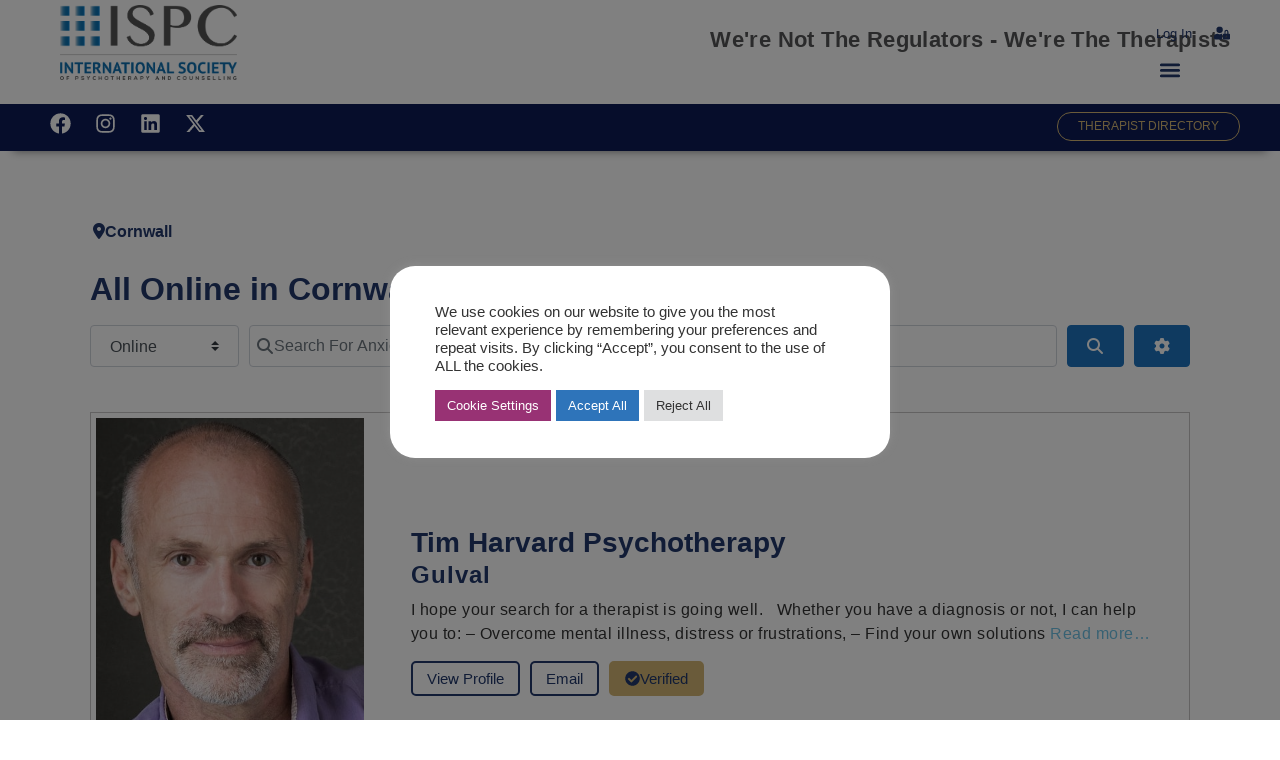

--- FILE ---
content_type: text/css
request_url: https://ispc.org.uk/wp-content/uploads/elementor/css/post-15.css?ver=1765958547
body_size: 1003
content:
.elementor-kit-15{--e-global-color-primary:#6EC1E4;--e-global-color-secondary:#54595F;--e-global-color-text:#7A7A7A;--e-global-color-accent:#61CE70;--e-global-color-7b703e5:#FFFFFF;--e-global-color-20c91fe:#590496;--e-global-color-bc0f2f1:#7A7A7A33;--e-global-color-5f11af7:#960471;--e-global-color-60cd703:#3F0469;--e-global-color-267436b:#7D3865;--e-global-color-35d7a56:#983274;--e-global-color-d0a8f22:#0FA2A9;--e-global-color-4832749:#21386B;--e-global-color-6eac12a:#18286B;--e-global-color-86a0f94:#0C1A56;--e-global-color-95c4373:#F9D342;--e-global-color-b919992:#3d94d8;--e-global-color-dd5583b:#EAE8E8;--e-global-color-728be4d:#d3b574;--e-global-color-eb8d637:#6EC1E4;--e-global-color-c27575e:#F926E4;--e-global-color-550a7a3:#FF54C8;--e-global-typography-primary-font-family:"PT Sans Caption";--e-global-typography-primary-font-weight:600;--e-global-typography-secondary-font-family:"PT Sans";--e-global-typography-secondary-font-weight:400;--e-global-typography-text-font-family:"PT Serif";--e-global-typography-text-font-weight:400;--e-global-typography-text-letter-spacing:1.1px;--e-global-typography-accent-font-family:"Roboto";--e-global-typography-accent-font-weight:500;}.elementor-kit-15 a{color:var( --e-global-color-primary );}.elementor-section.elementor-section-boxed > .elementor-container{max-width:1140px;}.e-con{--container-max-width:1140px;}.elementor-widget:not(:last-child){margin-block-end:20px;}.elementor-element{--widgets-spacing:20px 20px;--widgets-spacing-row:20px;--widgets-spacing-column:20px;}{}h1.entry-title{display:var(--page-title-display);}.site-footer .site-branding{flex-direction:column;align-items:stretch;}@media(max-width:1012px){.elementor-section.elementor-section-boxed > .elementor-container{max-width:1024px;}.e-con{--container-max-width:1024px;}}@media(max-width:768px){.elementor-section.elementor-section-boxed > .elementor-container{max-width:767px;}.e-con{--container-max-width:767px;}}/* Start custom CSS */.mepr-nav-item.mepr-courses.mepr-courses {
  display: none;
}
.mepr-nav-item {font-family: san-serif; font-family: pt sans; font-size: 18px; mob}
.mp-form-row {font-family: san-serif; font-family: pt sans; font-size: 18px; margin-top:20px;}
.mp-form-label {margin-bottom:5px;}
@media only screen and (max-width: 600px) {
  .mepr-nav-item {font-family: san-serif; font-family: pt sans; font-size: 16px; mob}
}
.mepr-submit {background-color:#18286B; border-color:white;color:white; }
.mepr-submit:hover {background-color:#983274;}

.mepr-btn {background-color: #18286B; border-color: white;}
.mepr-btn:hover {background-color:#983274;}

html, body { max-width: 100%; overflow-x: hidden; }

.cli-bar-popup {border-radius: 25px; margin:30px;}
.cli-bar-message {margin-bottom:10px; padding-top:5px; margin-left:0px; padding-right:20px;}

.wt-cli-ccpa-opt-out {margin-top:5px;}
.wt-cli-ccpa-checkbox {margin-top: 3px;}/* End custom CSS */
/* Start Custom Fonts CSS */@font-face {
	font-family: 'PT Sans';
	font-style: normal;
	font-weight: normal;
	font-display: auto;
	src: url('http://ispc.org.uk/wp-content/uploads/2023/10/PTSans-Regular.woff') format('woff');
}
@font-face {
	font-family: 'PT Sans';
	font-style: normal;
	font-weight: bold;
	font-display: auto;
	src: url('http://ispc.org.uk/wp-content/uploads/2023/10/PTSans-Bold.woff') format('woff');
}
@font-face {
	font-family: 'PT Sans';
	font-style: italic;
	font-weight: normal;
	font-display: auto;
	src: url('http://ispc.org.uk/wp-content/uploads/2023/10/PTSans-Italic.woff') format('woff');
}
@font-face {
	font-family: 'PT Sans';
	font-style: italic;
	font-weight: bold;
	font-display: auto;
	src: url('http://ispc.org.uk/wp-content/uploads/2023/10/PTSans-BoldItalic.woff') format('woff');
}
/* End Custom Fonts CSS */
/* Start Custom Fonts CSS */@font-face {
	font-family: 'PT Serif';
	font-style: normal;
	font-weight: normal;
	font-display: auto;
	src: url('http://ispc.org.uk/wp-content/uploads/2023/10/PTSerif-Regular.ttf') format('truetype');
}
@font-face {
	font-family: 'PT Serif';
	font-style: normal;
	font-weight: bold;
	font-display: auto;
	src: url('http://ispc.org.uk/wp-content/uploads/2023/10/PTSerif-Bold.ttf') format('truetype');
}
@font-face {
	font-family: 'PT Serif';
	font-style: italic;
	font-weight: normal;
	font-display: auto;
	src: url('http://ispc.org.uk/wp-content/uploads/2023/10/PTSerif-Italic.ttf') format('truetype');
}
@font-face {
	font-family: 'PT Serif';
	font-style: italic;
	font-weight: bold;
	font-display: auto;
	src: url('http://ispc.org.uk/wp-content/uploads/2023/10/PTSerif-BoldItalic.ttf') format('truetype');
}
/* End Custom Fonts CSS */

--- FILE ---
content_type: text/css
request_url: https://ispc.org.uk/wp-content/uploads/elementor/css/post-22.css?ver=1765958548
body_size: 3016
content:
.elementor-22 .elementor-element.elementor-element-3822f56{--display:flex;--flex-direction:row;--container-widget-width:initial;--container-widget-height:100%;--container-widget-flex-grow:1;--container-widget-align-self:stretch;--flex-wrap-mobile:wrap;--gap:0px 0px;--row-gap:0px;--column-gap:0px;--margin-top:0px;--margin-bottom:0px;--margin-left:0px;--margin-right:0px;--padding-top:19px;--padding-bottom:17px;--padding-left:50px;--padding-right:50px;}.elementor-22 .elementor-element.elementor-element-bbdac8f{--display:flex;--margin-top:0px;--margin-bottom:-19px;--margin-left:0px;--margin-right:0px;--padding-top:0px;--padding-bottom:0px;--padding-left:0px;--padding-right:0px;}.elementor-22 .elementor-element.elementor-element-3059276{--display:flex;--flex-direction:row-reverse;--container-widget-width:calc( ( 1 - var( --container-widget-flex-grow ) ) * 100% );--container-widget-height:100%;--container-widget-flex-grow:1;--container-widget-align-self:stretch;--flex-wrap-mobile:wrap-reverse;--align-items:stretch;--gap:0px 0px;--row-gap:0px;--column-gap:0px;--margin-top:0px;--margin-bottom:-28px;--margin-left:0px;--margin-right:0px;--padding-top:0px;--padding-bottom:0px;--padding-left:0px;--padding-right:0px;}.elementor-22 .elementor-element.elementor-element-e068f6d{--display:flex;--gap:1px 1px;--row-gap:1px;--column-gap:1px;--margin-top:-2px;--margin-bottom:0px;--margin-left:0px;--margin-right:7px;--padding-top:0px;--padding-bottom:0px;--padding-left:0px;--padding-right:0px;--z-index:20;}.elementor-22 .elementor-element.elementor-element-e068f6d.e-con{--flex-grow:0;--flex-shrink:0;}.elementor-widget-nav-menu .elementor-nav-menu .elementor-item{font-family:var( --e-global-typography-primary-font-family ), Sans-serif;font-weight:var( --e-global-typography-primary-font-weight );}.elementor-widget-nav-menu .elementor-nav-menu--dropdown .elementor-item, .elementor-widget-nav-menu .elementor-nav-menu--dropdown  .elementor-sub-item{font-family:var( --e-global-typography-accent-font-family ), Sans-serif;font-weight:var( --e-global-typography-accent-font-weight );}.elementor-22 .elementor-element.elementor-element-aef584f{width:auto;max-width:auto;top:-6px;z-index:20;}.elementor-22 .elementor-element.elementor-element-aef584f > .elementor-widget-container{margin:0px 7px 5px 0px;padding:0% 0% 0% 0%;}.elementor-22 .elementor-element.elementor-element-aef584f.elementor-element{--flex-grow:0;--flex-shrink:0;}body:not(.rtl) .elementor-22 .elementor-element.elementor-element-aef584f{right:-18px;}body.rtl .elementor-22 .elementor-element.elementor-element-aef584f{left:-18px;}.elementor-22 .elementor-element.elementor-element-aef584f .elementor-nav-menu .elementor-item{font-family:"PT Sans Caption", Sans-serif;font-size:13px;font-weight:400;}.elementor-22 .elementor-element.elementor-element-aef584f .elementor-nav-menu--main .elementor-item{color:var( --e-global-color-4832749 );fill:var( --e-global-color-4832749 );padding-left:0px;padding-right:0px;}.elementor-22 .elementor-element.elementor-element-aef584f .elementor-nav-menu--main .elementor-item:hover,
					.elementor-22 .elementor-element.elementor-element-aef584f .elementor-nav-menu--main .elementor-item.elementor-item-active,
					.elementor-22 .elementor-element.elementor-element-aef584f .elementor-nav-menu--main .elementor-item.highlighted,
					.elementor-22 .elementor-element.elementor-element-aef584f .elementor-nav-menu--main .elementor-item:focus{color:var( --e-global-color-primary );fill:var( --e-global-color-primary );}.elementor-22 .elementor-element.elementor-element-aef584f .elementor-nav-menu--dropdown a, .elementor-22 .elementor-element.elementor-element-aef584f .elementor-menu-toggle{color:var( --e-global-color-7b703e5 );fill:var( --e-global-color-7b703e5 );}.elementor-22 .elementor-element.elementor-element-aef584f .elementor-nav-menu--dropdown{background-color:#FFFFFF00;}.elementor-22 .elementor-element.elementor-element-308e91b{--display:flex;--justify-content:center;--gap:0px 0px;--row-gap:0px;--column-gap:0px;--margin-top:0px;--margin-bottom:7px;--margin-left:0px;--margin-right:0px;--padding-top:0px;--padding-bottom:0px;--padding-left:0px;--padding-right:0px;--z-index:15;}.elementor-22 .elementor-element.elementor-element-308e91b.e-con{--align-self:center;--order:-99999 /* order start hack */;}.elementor-22 .elementor-element.elementor-element-09a274f > .elementor-widget-container{margin:0px 0px 0px 0px;padding:5px 0px 0px 0px;}.elementor-22 .elementor-element.elementor-element-09a274f.elementor-element{--align-self:flex-end;}.elementor-22 .elementor-element.elementor-element-09a274f .elementor-icon-wrapper{text-align:left;}.elementor-22 .elementor-element.elementor-element-09a274f.elementor-view-stacked .elementor-icon{background-color:var( --e-global-color-4832749 );}.elementor-22 .elementor-element.elementor-element-09a274f.elementor-view-framed .elementor-icon, .elementor-22 .elementor-element.elementor-element-09a274f.elementor-view-default .elementor-icon{color:var( --e-global-color-4832749 );border-color:var( --e-global-color-4832749 );}.elementor-22 .elementor-element.elementor-element-09a274f.elementor-view-framed .elementor-icon, .elementor-22 .elementor-element.elementor-element-09a274f.elementor-view-default .elementor-icon svg{fill:var( --e-global-color-4832749 );}.elementor-22 .elementor-element.elementor-element-09a274f .elementor-icon{font-size:16px;}.elementor-22 .elementor-element.elementor-element-09a274f .elementor-icon svg{height:16px;}.elementor-22 .elementor-element.elementor-element-28f28ac{--display:flex;--flex-direction:row;--container-widget-width:calc( ( 1 - var( --container-widget-flex-grow ) ) * 100% );--container-widget-height:100%;--container-widget-flex-grow:1;--container-widget-align-self:stretch;--flex-wrap-mobile:wrap;--align-items:center;--gap:20px 0px;--row-gap:20px;--column-gap:0px;--margin-top:2px;--margin-bottom:5px;--margin-left:0px;--margin-right:0px;--padding-top:0px;--padding-bottom:0px;--padding-left:0px;--padding-right:0px;}.elementor-22 .elementor-element.elementor-element-7659aa3{--display:flex;--margin-top:-38px;--margin-bottom:6px;--margin-left:0px;--margin-right:0px;}.elementor-widget-image .widget-image-caption{font-family:var( --e-global-typography-text-font-family ), Sans-serif;font-weight:var( --e-global-typography-text-font-weight );letter-spacing:var( --e-global-typography-text-letter-spacing );}.elementor-22 .elementor-element.elementor-element-e768597 > .elementor-widget-container{margin:03px 0px 5px 0px;padding:1px 0px 0px 0px;}.elementor-22 .elementor-element.elementor-element-e768597{z-index:50;text-align:left;}.elementor-22 .elementor-element.elementor-element-e768597 img{width:177px;max-width:100%;}.elementor-22 .elementor-element.elementor-element-5658258{--display:flex;--gap:6px 6px;--row-gap:6px;--column-gap:6px;--margin-top:0px;--margin-bottom:50px;--margin-left:0px;--margin-right:-23px;--padding-top:0px;--padding-bottom:0px;--padding-left:0px;--padding-right:0px;--z-index:9;}.elementor-widget-heading .elementor-heading-title{font-family:var( --e-global-typography-primary-font-family ), Sans-serif;font-weight:var( --e-global-typography-primary-font-weight );}.elementor-22 .elementor-element.elementor-element-9be4b45 > .elementor-widget-container{margin:0px 0px 0px 0px;padding:0px 0px 0px 0px;}.elementor-22 .elementor-element.elementor-element-9be4b45{text-align:right;}.elementor-22 .elementor-element.elementor-element-9be4b45 .elementor-heading-title{font-family:"PT Sans Caption", Sans-serif;font-size:22px;font-weight:600;letter-spacing:0.4px;color:#535455;}.elementor-22 .elementor-element.elementor-element-46e7671{width:var( --container-widget-width, 14% );max-width:14%;--container-widget-width:14%;--container-widget-flex-grow:0;top:29px;z-index:11;}.elementor-22 .elementor-element.elementor-element-46e7671 > .elementor-widget-container{margin:-5px -6px 0px 0px;padding:0px 0px 0px 0px;}.elementor-22 .elementor-element.elementor-element-46e7671.elementor-element{--flex-grow:0;--flex-shrink:0;}body:not(.rtl) .elementor-22 .elementor-element.elementor-element-46e7671{right:0px;}body.rtl .elementor-22 .elementor-element.elementor-element-46e7671{left:0px;}.elementor-22 .elementor-element.elementor-element-46e7671 .elementor-menu-toggle{margin-left:auto;background-color:#02010100;}.elementor-22 .elementor-element.elementor-element-46e7671 .elementor-nav-menu--dropdown a, .elementor-22 .elementor-element.elementor-element-46e7671 .elementor-menu-toggle{color:var( --e-global-color-4832749 );fill:var( --e-global-color-4832749 );}.elementor-22 .elementor-element.elementor-element-46e7671 .elementor-nav-menu--dropdown{background-color:var( --e-global-color-7b703e5 );}.elementor-22 .elementor-element.elementor-element-46e7671 .elementor-nav-menu--dropdown a:hover,
					.elementor-22 .elementor-element.elementor-element-46e7671 .elementor-nav-menu--dropdown a:focus,
					.elementor-22 .elementor-element.elementor-element-46e7671 .elementor-nav-menu--dropdown a.elementor-item-active,
					.elementor-22 .elementor-element.elementor-element-46e7671 .elementor-nav-menu--dropdown a.highlighted,
					.elementor-22 .elementor-element.elementor-element-46e7671 .elementor-menu-toggle:hover,
					.elementor-22 .elementor-element.elementor-element-46e7671 .elementor-menu-toggle:focus{color:var( --e-global-color-7b703e5 );}.elementor-22 .elementor-element.elementor-element-46e7671 .elementor-nav-menu--dropdown a:hover,
					.elementor-22 .elementor-element.elementor-element-46e7671 .elementor-nav-menu--dropdown a:focus,
					.elementor-22 .elementor-element.elementor-element-46e7671 .elementor-nav-menu--dropdown a.elementor-item-active,
					.elementor-22 .elementor-element.elementor-element-46e7671 .elementor-nav-menu--dropdown a.highlighted{background-color:var( --e-global-color-4832749 );}.elementor-22 .elementor-element.elementor-element-46e7671 .elementor-nav-menu--dropdown a.elementor-item-active{color:var( --e-global-color-7b703e5 );background-color:var( --e-global-color-4832749 );}.elementor-22 .elementor-element.elementor-element-46e7671 .elementor-nav-menu--dropdown .elementor-item, .elementor-22 .elementor-element.elementor-element-46e7671 .elementor-nav-menu--dropdown  .elementor-sub-item{font-family:"PT Sans", Sans-serif;font-size:17px;font-weight:500;}.elementor-22 .elementor-element.elementor-element-46e7671 .elementor-nav-menu--main .elementor-nav-menu--dropdown, .elementor-22 .elementor-element.elementor-element-46e7671 .elementor-nav-menu__container.elementor-nav-menu--dropdown{box-shadow:0px 20px 19px -7px rgba(0,0,0,0.5);}.elementor-22 .elementor-element.elementor-element-46e7671 .elementor-nav-menu--dropdown a{padding-left:28px;padding-right:28px;padding-top:14px;padding-bottom:14px;}.elementor-22 .elementor-element.elementor-element-46e7671 .elementor-nav-menu--dropdown li:not(:last-child){border-style:solid;border-color:var( --e-global-color-primary );border-bottom-width:1px;}.elementor-22 .elementor-element.elementor-element-46e7671 .elementor-nav-menu--main > .elementor-nav-menu > li > .elementor-nav-menu--dropdown, .elementor-22 .elementor-element.elementor-element-46e7671 .elementor-nav-menu__container.elementor-nav-menu--dropdown{margin-top:8px !important;}.elementor-22 .elementor-element.elementor-element-46e7671 div.elementor-menu-toggle{color:var( --e-global-color-4832749 );}.elementor-22 .elementor-element.elementor-element-46e7671 div.elementor-menu-toggle svg{fill:var( --e-global-color-4832749 );}.elementor-22 .elementor-element.elementor-element-46e7671 div.elementor-menu-toggle:hover, .elementor-22 .elementor-element.elementor-element-46e7671 div.elementor-menu-toggle:focus{color:var( --e-global-color-4832749 );}.elementor-22 .elementor-element.elementor-element-46e7671 div.elementor-menu-toggle:hover svg, .elementor-22 .elementor-element.elementor-element-46e7671 div.elementor-menu-toggle:focus svg{fill:var( --e-global-color-4832749 );}.elementor-22 .elementor-element.elementor-element-46e7671 .elementor-menu-toggle:hover, .elementor-22 .elementor-element.elementor-element-46e7671 .elementor-menu-toggle:focus{background-color:#FFFFFF00;}.elementor-22 .elementor-element.elementor-element-a3e4622:not(.elementor-motion-effects-element-type-background), .elementor-22 .elementor-element.elementor-element-a3e4622 > .elementor-motion-effects-container > .elementor-motion-effects-layer{background-color:var( --e-global-color-86a0f94 );}.elementor-22 .elementor-element.elementor-element-a3e4622{box-shadow:0px 13px 10px -13px rgba(0,0,0,0.5);transition:background 0.3s, border 0.3s, border-radius 0.3s, box-shadow 0.3s;margin-top:0px;margin-bottom:0px;padding:8px 40px 9px 50px;z-index:6;}.elementor-22 .elementor-element.elementor-element-a3e4622 > .elementor-background-overlay{transition:background 0.3s, border-radius 0.3s, opacity 0.3s;}.elementor-bc-flex-widget .elementor-22 .elementor-element.elementor-element-59c241b.elementor-column .elementor-widget-wrap{align-items:center;}.elementor-22 .elementor-element.elementor-element-59c241b.elementor-column.elementor-element[data-element_type="column"] > .elementor-widget-wrap.elementor-element-populated{align-content:center;align-items:center;}.elementor-22 .elementor-element.elementor-element-bf339fa{--grid-template-columns:repeat(0, auto);--icon-size:21px;--grid-column-gap:20px;--grid-row-gap:0px;}.elementor-22 .elementor-element.elementor-element-bf339fa .elementor-widget-container{text-align:left;}.elementor-22 .elementor-element.elementor-element-bf339fa > .elementor-widget-container{margin:0px 0px 0px 0px;padding:0px 0px 0px 0px;}.elementor-22 .elementor-element.elementor-element-bf339fa .elementor-social-icon{background-color:#21386B00;--icon-padding:0em;}.elementor-22 .elementor-element.elementor-element-bf339fa .elementor-social-icon i{color:var( --e-global-color-7b703e5 );}.elementor-22 .elementor-element.elementor-element-bf339fa .elementor-social-icon svg{fill:var( --e-global-color-7b703e5 );}.elementor-22 .elementor-element.elementor-element-bf339fa .elementor-social-icon:hover i{color:#D4D4D5F5;}.elementor-22 .elementor-element.elementor-element-bf339fa .elementor-social-icon:hover svg{fill:#D4D4D5F5;}.elementor-bc-flex-widget .elementor-22 .elementor-element.elementor-element-c225358.elementor-column .elementor-widget-wrap{align-items:center;}.elementor-22 .elementor-element.elementor-element-c225358.elementor-column.elementor-element[data-element_type="column"] > .elementor-widget-wrap.elementor-element-populated{align-content:center;align-items:center;}.elementor-22 .elementor-element.elementor-element-c225358 > .elementor-element-populated{margin:0px 0px 0px 0px;--e-column-margin-right:0px;--e-column-margin-left:0px;padding:0px 0px 0px 0px;}.elementor-widget-button .elementor-button{font-family:var( --e-global-typography-accent-font-family ), Sans-serif;font-weight:var( --e-global-typography-accent-font-weight );}.elementor-22 .elementor-element.elementor-element-cb2a078 .elementor-button{background-color:#C004C300;font-family:"PT Sans", Sans-serif;font-size:12px;font-weight:500;line-height:15px;fill:var( --e-global-color-728be4d );color:var( --e-global-color-728be4d );border-style:solid;border-width:1px 1px 1px 1px;border-color:var( --e-global-color-728be4d );border-radius:30px 30px 30px 30px;padding:6px 20px 6px 20px;}.elementor-22 .elementor-element.elementor-element-cb2a078{width:100%;max-width:100%;}.elementor-22 .elementor-element.elementor-element-cb2a078 > .elementor-widget-container{margin:0px 0px 1px 0px;padding:0px 0px 0px 0px;}.elementor-22 .elementor-element.elementor-element-cb2a078 .elementor-button:hover, .elementor-22 .elementor-element.elementor-element-cb2a078 .elementor-button:focus{color:#DADADBF0;}.elementor-22 .elementor-element.elementor-element-cb2a078 .elementor-button:hover svg, .elementor-22 .elementor-element.elementor-element-cb2a078 .elementor-button:focus svg{fill:#DADADBF0;}.elementor-theme-builder-content-area{height:400px;}.elementor-location-header:before, .elementor-location-footer:before{content:"";display:table;clear:both;}@media(max-width:1012px){.elementor-22 .elementor-element.elementor-element-3822f56{--margin-top:0px;--margin-bottom:0px;--margin-left:0px;--margin-right:0px;--padding-top:15px;--padding-bottom:15px;--padding-left:20px;--padding-right:25px;}.elementor-22 .elementor-element.elementor-element-bbdac8f{--margin-top:2px;--margin-bottom:0px;--margin-left:0px;--margin-right:0px;--padding-top:0px;--padding-bottom:0px;--padding-left:0px;--padding-right:0px;}.elementor-22 .elementor-element.elementor-element-3059276{--flex-direction:row-reverse;--container-widget-width:calc( ( 1 - var( --container-widget-flex-grow ) ) * 100% );--container-widget-height:100%;--container-widget-flex-grow:1;--container-widget-align-self:stretch;--flex-wrap-mobile:wrap-reverse;--justify-content:center;--align-items:center;--gap:0px 0px;--row-gap:0px;--column-gap:0px;--margin-top:0px;--margin-bottom:0px;--margin-left:0px;--margin-right:0px;--padding-top:0px;--padding-bottom:0px;--padding-left:0px;--padding-right:0px;}.elementor-22 .elementor-element.elementor-element-3059276.e-con{--align-self:flex-end;}.elementor-22 .elementor-element.elementor-element-e068f6d{--flex-direction:row-reverse;--container-widget-width:initial;--container-widget-height:100%;--container-widget-flex-grow:1;--container-widget-align-self:stretch;--flex-wrap-mobile:wrap-reverse;--gap:0px 0px;--row-gap:0px;--column-gap:0px;}.elementor-22 .elementor-element.elementor-element-aef584f{width:var( --container-widget-width, 88.836px );max-width:88.836px;--container-widget-width:88.836px;--container-widget-flex-grow:0;top:-12px;--e-nav-menu-horizontal-menu-item-margin:calc( 0px / 2 );}.elementor-22 .elementor-element.elementor-element-aef584f > .elementor-widget-container{margin:0px -7px 4px 0px;padding:0px 0px 0px 0px;}body:not(.rtl) .elementor-22 .elementor-element.elementor-element-aef584f{right:0px;}body.rtl .elementor-22 .elementor-element.elementor-element-aef584f{left:0px;}.elementor-22 .elementor-element.elementor-element-aef584f .elementor-nav-menu--main .elementor-item{padding-left:34px;padding-right:34px;padding-top:0px;padding-bottom:0px;}.elementor-22 .elementor-element.elementor-element-aef584f .elementor-nav-menu--main:not(.elementor-nav-menu--layout-horizontal) .elementor-nav-menu > li:not(:last-child){margin-bottom:0px;}.elementor-22 .elementor-element.elementor-element-aef584f .elementor-nav-menu--dropdown a{padding-left:15px;padding-right:15px;padding-top:5px;padding-bottom:5px;}.elementor-22 .elementor-element.elementor-element-aef584f .elementor-nav-menu--main > .elementor-nav-menu > li > .elementor-nav-menu--dropdown, .elementor-22 .elementor-element.elementor-element-aef584f .elementor-nav-menu__container.elementor-nav-menu--dropdown{margin-top:-1px !important;}.elementor-22 .elementor-element.elementor-element-308e91b{--justify-content:center;--align-items:center;--container-widget-width:calc( ( 1 - var( --container-widget-flex-grow ) ) * 100% );--margin-top:0px;--margin-bottom:0px;--margin-left:0px;--margin-right:0px;}.elementor-22 .elementor-element.elementor-element-09a274f > .elementor-widget-container{margin:4px 0px 5px 0px;padding:0px 0px 0px 0px;}.elementor-22 .elementor-element.elementor-element-09a274f .elementor-icon{font-size:23px;}.elementor-22 .elementor-element.elementor-element-09a274f .elementor-icon svg{height:23px;}.elementor-22 .elementor-element.elementor-element-28f28ac{--margin-top:0px;--margin-bottom:0px;--margin-left:0px;--margin-right:0px;--padding-top:0px;--padding-bottom:0px;--padding-left:0px;--padding-right:0px;}.elementor-22 .elementor-element.elementor-element-7659aa3{--margin-top:-17px;--margin-bottom:0px;--margin-left:0px;--margin-right:0px;--padding-top:0px;--padding-bottom:0px;--padding-left:0px;--padding-right:0px;}.elementor-widget-image .widget-image-caption{letter-spacing:var( --e-global-typography-text-letter-spacing );}.elementor-22 .elementor-element.elementor-element-e768597 > .elementor-widget-container{margin:-34px 0px 0px 0px;padding:0px 0px 6px 0px;}.elementor-22 .elementor-element.elementor-element-e768597{z-index:50;}.elementor-22 .elementor-element.elementor-element-5658258{--margin-top:-56px;--margin-bottom:0px;--margin-left:0px;--margin-right:0px;}.elementor-22 .elementor-element.elementor-element-9be4b45 > .elementor-widget-container{margin:5px 0px 0px 0px;padding:0px 0px 0px 0px;}.elementor-22 .elementor-element.elementor-element-9be4b45 .elementor-heading-title{font-size:18px;}.elementor-22 .elementor-element.elementor-element-46e7671{width:100%;max-width:100%;top:24px;}.elementor-22 .elementor-element.elementor-element-46e7671 > .elementor-widget-container{margin:0px -5px 3px 0px;padding:0px 0px 0px 0px;}.elementor-22 .elementor-element.elementor-element-46e7671.elementor-element{--align-self:flex-end;}.elementor-22 .elementor-element.elementor-element-46e7671 .elementor-nav-menu--dropdown a{padding-top:7px;padding-bottom:7px;}.elementor-22 .elementor-element.elementor-element-46e7671 .elementor-nav-menu--main > .elementor-nav-menu > li > .elementor-nav-menu--dropdown, .elementor-22 .elementor-element.elementor-element-46e7671 .elementor-nav-menu__container.elementor-nav-menu--dropdown{margin-top:5px !important;}.elementor-22 .elementor-element.elementor-element-a3e4622{margin-top:0px;margin-bottom:0px;padding:8px 20px 8px 20px;}.elementor-22 .elementor-element.elementor-element-c225358 > .elementor-element-populated{margin:0px 0px 0px 0px;--e-column-margin-right:0px;--e-column-margin-left:0px;padding:0px 0px 0px 0px;}.elementor-22 .elementor-element.elementor-element-cb2a078 > .elementor-widget-container{margin:0px 0px 0px 0px;padding:0px 0px 0px 0px;}}@media(max-width:768px){.elementor-22 .elementor-element.elementor-element-3822f56{--padding-top:6px;--padding-bottom:0px;--padding-left:10px;--padding-right:10px;--z-index:8;}.elementor-22 .elementor-element.elementor-element-bbdac8f{--margin-top:0px;--margin-bottom:0px;--margin-left:0px;--margin-right:0px;--padding-top:0px;--padding-bottom:0px;--padding-left:0px;--padding-right:0px;--z-index:15;}.elementor-22 .elementor-element.elementor-element-3059276{--flex-direction:row-reverse;--container-widget-width:initial;--container-widget-height:100%;--container-widget-flex-grow:1;--container-widget-align-self:stretch;--flex-wrap-mobile:wrap-reverse;--justify-content:flex-end;--margin-top:0px;--margin-bottom:0px;--margin-left:0px;--margin-right:0px;--padding-top:0px;--padding-bottom:0px;--padding-left:0px;--padding-right:0px;--z-index:1;}.elementor-22 .elementor-element.elementor-element-3059276.e-con{--align-self:flex-start;--order:-99999 /* order start hack */;}.elementor-22 .elementor-element.elementor-element-e068f6d{--width:25.529%;--flex-direction:row;--container-widget-width:initial;--container-widget-height:100%;--container-widget-flex-grow:1;--container-widget-align-self:stretch;--flex-wrap-mobile:wrap;--margin-top:1px;--margin-bottom:0px;--margin-left:0px;--margin-right:0px;--padding-top:0px;--padding-bottom:0px;--padding-left:0px;--padding-right:0px;--z-index:16;}.elementor-22 .elementor-element.elementor-element-e068f6d.e-con{--align-self:flex-start;}.elementor-22 .elementor-element.elementor-element-aef584f{width:var( --container-widget-width, 330px );max-width:330px;--container-widget-width:330px;--container-widget-flex-grow:0;top:-25px;z-index:20;}.elementor-22 .elementor-element.elementor-element-aef584f > .elementor-widget-container{margin:0px 0px 0px 0px;padding:0px 0px 0px 8px;}.elementor-22 .elementor-element.elementor-element-aef584f.elementor-element{--align-self:center;}body:not(.rtl) .elementor-22 .elementor-element.elementor-element-aef584f{right:8px;}body.rtl .elementor-22 .elementor-element.elementor-element-aef584f{left:8px;}.elementor-22 .elementor-element.elementor-element-aef584f .elementor-nav-menu--main .elementor-item{padding-left:12px;padding-right:12px;padding-top:0px;padding-bottom:0px;}.elementor-22 .elementor-element.elementor-element-308e91b{--width:7%;--margin-top:0px;--margin-bottom:0px;--margin-left:0px;--margin-right:0px;--padding-top:0px;--padding-bottom:0px;--padding-left:0px;--padding-right:0px;--z-index:20;}.elementor-22 .elementor-element.elementor-element-308e91b.e-con{--order:99999 /* order end hack */;}.elementor-22 .elementor-element.elementor-element-09a274f{width:auto;max-width:auto;}.elementor-22 .elementor-element.elementor-element-09a274f > .elementor-widget-container{margin:0px 0px 0px 0px;padding:0px 0px 0px 3px;}.elementor-22 .elementor-element.elementor-element-09a274f.elementor-element{--align-self:flex-start;}.elementor-22 .elementor-element.elementor-element-09a274f .elementor-icon-wrapper{text-align:center;}.elementor-22 .elementor-element.elementor-element-09a274f .elementor-icon{font-size:20px;}.elementor-22 .elementor-element.elementor-element-09a274f .elementor-icon svg{height:20px;}.elementor-22 .elementor-element.elementor-element-28f28ac{--margin-top:0px;--margin-bottom:-10px;--margin-left:0px;--margin-right:0px;--padding-top:0px;--padding-bottom:0px;--padding-left:0px;--padding-right:0px;--z-index:22;}.elementor-22 .elementor-element.elementor-element-7659aa3{--gap:0px 0px;--row-gap:0px;--column-gap:0px;--margin-top:-29px;--margin-bottom:0px;--margin-left:0px;--margin-right:0px;--padding-top:0px;--padding-bottom:0px;--padding-left:0px;--padding-right:0px;}.elementor-widget-image .widget-image-caption{letter-spacing:var( --e-global-typography-text-letter-spacing );}.elementor-22 .elementor-element.elementor-element-e768597 > .elementor-widget-container{margin:17px 0px 15px 0px;padding:0px 0px 0px 0px;}.elementor-22 .elementor-element.elementor-element-e768597{text-align:center;}.elementor-22 .elementor-element.elementor-element-5658258{--width:100%;--margin-top:0px;--margin-bottom:0px;--margin-left:0px;--margin-right:0px;--padding-top:0px;--padding-bottom:0px;--padding-left:0px;--padding-right:0px;--z-index:16;}.elementor-22 .elementor-element.elementor-element-9be4b45{width:auto;max-width:auto;z-index:1;text-align:center;}.elementor-22 .elementor-element.elementor-element-9be4b45 > .elementor-widget-container{margin:0px 0px 0px 0px;padding:0px 0px 0px 0px;}.elementor-22 .elementor-element.elementor-element-9be4b45 .elementor-heading-title{font-size:14px;}.elementor-22 .elementor-element.elementor-element-46e7671{width:auto;max-width:auto;top:-149px;z-index:14;}.elementor-22 .elementor-element.elementor-element-46e7671 > .elementor-widget-container{margin:0px 0px 0px 0px;padding:0px 0px 0px 0px;}body:not(.rtl) .elementor-22 .elementor-element.elementor-element-46e7671{right:-6px;}body.rtl .elementor-22 .elementor-element.elementor-element-46e7671{left:-6px;}.elementor-22 .elementor-element.elementor-element-46e7671 .elementor-nav-menu--dropdown .elementor-item, .elementor-22 .elementor-element.elementor-element-46e7671 .elementor-nav-menu--dropdown  .elementor-sub-item{font-size:14px;letter-spacing:0.5px;}.elementor-22 .elementor-element.elementor-element-46e7671 .elementor-nav-menu--main > .elementor-nav-menu > li > .elementor-nav-menu--dropdown, .elementor-22 .elementor-element.elementor-element-46e7671 .elementor-nav-menu__container.elementor-nav-menu--dropdown{margin-top:7.8em !important;}.elementor-22 .elementor-element.elementor-element-a3e4622{padding:8px 0px 8px 0px;z-index:1;}.elementor-22 .elementor-element.elementor-element-bf339fa .elementor-widget-container{text-align:center;}.elementor-22 .elementor-element.elementor-element-bf339fa > .elementor-widget-container{margin:0px 0px 0px 0px;padding:0px 0px 0px 0px;}.elementor-22 .elementor-element.elementor-element-bf339fa{--grid-column-gap:15px;}.elementor-22 .elementor-element.elementor-element-c225358{z-index:15;}.elementor-22 .elementor-element.elementor-element-cb2a078 > .elementor-widget-container{margin:-2px 0px 0px 0px;padding:0px 0px 0px 0px;}.elementor-22 .elementor-element.elementor-element-cb2a078 .elementor-button{padding:4px 35px 4px 35px;}}@media(min-width:769px){.elementor-22 .elementor-element.elementor-element-bbdac8f{--width:100%;}.elementor-22 .elementor-element.elementor-element-e068f6d{--width:9%;}.elementor-22 .elementor-element.elementor-element-308e91b{--width:3.599%;}.elementor-22 .elementor-element.elementor-element-7659aa3{--width:23.763%;}.elementor-22 .elementor-element.elementor-element-5658258{--width:76.237%;}}@media(max-width:1012px) and (min-width:769px){.elementor-22 .elementor-element.elementor-element-e068f6d{--width:96%;}.elementor-22 .elementor-element.elementor-element-308e91b{--width:13%;}.elementor-22 .elementor-element.elementor-element-7659aa3{--width:30%;}.elementor-22 .elementor-element.elementor-element-5658258{--width:70%;}.elementor-22 .elementor-element.elementor-element-59c241b{width:25%;}.elementor-22 .elementor-element.elementor-element-c225358{width:75%;}}/* Start custom CSS for nav-menu, class: .elementor-element-46e7671 */* {
    -webkit-tap-highlight-color: rgba(255, 255, 255, 0) !important; 
    -webkit-focus-ring-color: rgba(255, 255, 255, 0) !important; 
    outline: none !important;
}/* End custom CSS */
/* Start custom CSS for section, class: .elementor-element-a3e4622 *//* -- Changing the menu background on scroll effect -- */

.elementor-sticky--effects {
   background: #0C1A56!important; /* change the background color here*/
}

.elementor-sticky--effects .sticky-menu-items ul li a /* change the menu text color here*/ {
   color: #02151DAD!important;
}

.elementor-sticky--effects, .sticky-menu-items ul li a {
  transition: .5s all ease-in-out;
}/* End custom CSS */

--- FILE ---
content_type: text/css
request_url: https://ispc.org.uk/wp-content/uploads/elementor/css/post-465.css?ver=1765958548
body_size: 2095
content:
.elementor-465 .elementor-element.elementor-element-755ad5b:not(.elementor-motion-effects-element-type-background), .elementor-465 .elementor-element.elementor-element-755ad5b > .elementor-motion-effects-container > .elementor-motion-effects-layer{background-color:var( --e-global-color-86a0f94 );}.elementor-465 .elementor-element.elementor-element-755ad5b > .elementor-container{min-height:0px;}.elementor-465 .elementor-element.elementor-element-755ad5b{overflow:hidden;transition:background 0.3s, border 0.3s, border-radius 0.3s, box-shadow 0.3s;padding:3px 0px 5px 0px;z-index:1;}.elementor-465 .elementor-element.elementor-element-755ad5b > .elementor-background-overlay{transition:background 0.3s, border-radius 0.3s, opacity 0.3s;}.elementor-465 .elementor-element.elementor-element-bd253fc > .elementor-element-populated{transition:background 0.3s, border 0.3s, border-radius 0.3s, box-shadow 0.3s;padding:2px 0px 0px 0px;}.elementor-465 .elementor-element.elementor-element-bd253fc > .elementor-element-populated > .elementor-background-overlay{transition:background 0.3s, border-radius 0.3s, opacity 0.3s;}.elementor-widget-image .widget-image-caption{font-family:var( --e-global-typography-text-font-family ), Sans-serif;font-weight:var( --e-global-typography-text-font-weight );letter-spacing:var( --e-global-typography-text-letter-spacing );}.elementor-465 .elementor-element.elementor-element-7a186a2 > .elementor-widget-container{padding:3px 0px 0px 0px;}.elementor-465 .elementor-element.elementor-element-7a186a2 img{max-width:122px;filter:brightness( 159% ) contrast( 100% ) saturate( 0% ) blur( 0px ) hue-rotate( 0deg );}.elementor-465 .elementor-element.elementor-element-db8b9aa > .elementor-element-populated{transition:background 0.3s, border 0.3s, border-radius 0.3s, box-shadow 0.3s;padding:0px 0px 0px 0px;}.elementor-465 .elementor-element.elementor-element-db8b9aa > .elementor-element-populated > .elementor-background-overlay{transition:background 0.3s, border-radius 0.3s, opacity 0.3s;}.elementor-465 .elementor-element.elementor-element-5e0870a img{width:196px;height:99px;}.elementor-465 .elementor-element.elementor-element-3f1f4f0 > .elementor-element-populated{transition:background 0.3s, border 0.3s, border-radius 0.3s, box-shadow 0.3s;padding:0px 0px 0px 0px;}.elementor-465 .elementor-element.elementor-element-3f1f4f0 > .elementor-element-populated > .elementor-background-overlay{transition:background 0.3s, border-radius 0.3s, opacity 0.3s;}.elementor-465 .elementor-element.elementor-element-f66bfcc img{width:196px;height:99px;filter:brightness( 200% ) contrast( 72% ) saturate( 0% ) blur( 0px ) hue-rotate( 223deg );}.elementor-465 .elementor-element.elementor-element-22f08d5 > .elementor-element-populated{transition:background 0.3s, border 0.3s, border-radius 0.3s, box-shadow 0.3s;padding:7px 0px 0px 0px;}.elementor-465 .elementor-element.elementor-element-22f08d5 > .elementor-element-populated > .elementor-background-overlay{transition:background 0.3s, border-radius 0.3s, opacity 0.3s;}.elementor-465 .elementor-element.elementor-element-9bc76f4 img{width:99px;height:96px;filter:brightness( 100% ) contrast( 88% ) saturate( 100% ) blur( 0px ) hue-rotate( 0deg );}.elementor-465 .elementor-element.elementor-element-35b92a0b:not(.elementor-motion-effects-element-type-background), .elementor-465 .elementor-element.elementor-element-35b92a0b > .elementor-motion-effects-container > .elementor-motion-effects-layer{background-image:url("https://ispc.org.uk/wp-content/uploads/2021/11/Journey-through-training-1.1.jpg");background-repeat:no-repeat;background-size:cover;}.elementor-465 .elementor-element.elementor-element-35b92a0b > .elementor-container{min-height:500px;}.elementor-465 .elementor-element.elementor-element-35b92a0b{overflow:hidden;transition:background 0.3s, border 0.3s, border-radius 0.3s, box-shadow 0.3s;margin-top:0%;margin-bottom:0%;}.elementor-465 .elementor-element.elementor-element-35b92a0b > .elementor-background-overlay{transition:background 0.3s, border-radius 0.3s, opacity 0.3s;}.elementor-465 .elementor-element.elementor-element-5d7ac8fa > .elementor-element-populated{margin:80px 0px 30px 0px;--e-column-margin-right:0px;--e-column-margin-left:0px;padding:0px 0px 0px 0px;}.elementor-widget-heading .elementor-heading-title{font-family:var( --e-global-typography-primary-font-family ), Sans-serif;font-weight:var( --e-global-typography-primary-font-weight );}.elementor-465 .elementor-element.elementor-element-520501d{text-align:center;}.elementor-465 .elementor-element.elementor-element-520501d .elementor-heading-title{font-family:"PT Sans", Sans-serif;font-size:59px;font-weight:300;color:var( --e-global-color-728be4d );}.elementor-465 .elementor-element.elementor-element-79714e4c > .elementor-container{max-width:1200px;}.elementor-465 .elementor-element.elementor-element-79714e4c{margin-top:0px;margin-bottom:0px;padding:0px 0px 0px 0px;}.elementor-465 .elementor-element.elementor-element-5774a7c5 > .elementor-element-populated{border-style:none;padding:0px 230px 50px 230px;}.elementor-widget-text-editor{font-family:var( --e-global-typography-text-font-family ), Sans-serif;font-weight:var( --e-global-typography-text-font-weight );letter-spacing:var( --e-global-typography-text-letter-spacing );}.elementor-465 .elementor-element.elementor-element-506eaee9 > .elementor-widget-container{margin:0px 0px 0px 0px;padding:0px 0px 10px 0px;}.elementor-465 .elementor-element.elementor-element-506eaee9{text-align:center;font-family:"PT Sans", Sans-serif;font-size:16px;font-weight:200;text-transform:capitalize;color:var( --e-global-color-7b703e5 );}.elementor-widget-divider .elementor-divider__text{font-family:var( --e-global-typography-secondary-font-family ), Sans-serif;font-weight:var( --e-global-typography-secondary-font-weight );}.elementor-465 .elementor-element.elementor-element-873db11{--divider-border-style:solid;--divider-color:#6EC1E45E;--divider-border-width:1px;}.elementor-465 .elementor-element.elementor-element-873db11 > .elementor-widget-container{margin:0px 0px -2px 0px;}.elementor-465 .elementor-element.elementor-element-873db11 .elementor-divider-separator{width:85%;margin:0 auto;margin-center:0;}.elementor-465 .elementor-element.elementor-element-873db11 .elementor-divider{text-align:center;padding-block-start:15px;padding-block-end:15px;}.elementor-465 .elementor-element.elementor-element-59de164a > .elementor-container{max-width:1200px;}.elementor-465 .elementor-element.elementor-element-59de164a{border-style:none;margin-top:0px;margin-bottom:0px;padding:2% 8% 3% 8%;}.elementor-465 .elementor-element.elementor-element-b51388b{text-align:left;}.elementor-465 .elementor-element.elementor-element-b51388b .elementor-heading-title{font-family:"PT Sans", Sans-serif;font-size:20px;font-weight:300;text-transform:capitalize;color:var( --e-global-color-primary );}.elementor-widget-icon-list .elementor-icon-list-item > .elementor-icon-list-text, .elementor-widget-icon-list .elementor-icon-list-item > a{font-family:var( --e-global-typography-text-font-family ), Sans-serif;font-weight:var( --e-global-typography-text-font-weight );letter-spacing:var( --e-global-typography-text-letter-spacing );}.elementor-465 .elementor-element.elementor-element-4b46cc23 .elementor-icon-list-items:not(.elementor-inline-items) .elementor-icon-list-item:not(:last-child){padding-block-end:calc(20px/2);}.elementor-465 .elementor-element.elementor-element-4b46cc23 .elementor-icon-list-items:not(.elementor-inline-items) .elementor-icon-list-item:not(:first-child){margin-block-start:calc(20px/2);}.elementor-465 .elementor-element.elementor-element-4b46cc23 .elementor-icon-list-items.elementor-inline-items .elementor-icon-list-item{margin-inline:calc(20px/2);}.elementor-465 .elementor-element.elementor-element-4b46cc23 .elementor-icon-list-items.elementor-inline-items{margin-inline:calc(-20px/2);}.elementor-465 .elementor-element.elementor-element-4b46cc23 .elementor-icon-list-items.elementor-inline-items .elementor-icon-list-item:after{inset-inline-end:calc(-20px/2);}.elementor-465 .elementor-element.elementor-element-4b46cc23 .elementor-icon-list-icon i{color:#d7d7d9;transition:color 0.3s;}.elementor-465 .elementor-element.elementor-element-4b46cc23 .elementor-icon-list-icon svg{fill:#d7d7d9;transition:fill 0.3s;}.elementor-465 .elementor-element.elementor-element-4b46cc23{--e-icon-list-icon-size:14px;--icon-vertical-align:flex-start;--icon-vertical-offset:4px;}.elementor-465 .elementor-element.elementor-element-4b46cc23 .elementor-icon-list-icon{padding-inline-end:0px;}.elementor-465 .elementor-element.elementor-element-4b46cc23 .elementor-icon-list-item > .elementor-icon-list-text, .elementor-465 .elementor-element.elementor-element-4b46cc23 .elementor-icon-list-item > a{font-family:"PT Sans", Sans-serif;font-size:15px;font-weight:300;}.elementor-465 .elementor-element.elementor-element-4b46cc23 .elementor-icon-list-text{color:var( --e-global-color-7b703e5 );transition:color 0.3s;}.elementor-465 .elementor-element.elementor-element-6f701df4{text-align:left;}.elementor-465 .elementor-element.elementor-element-6f701df4 .elementor-heading-title{font-family:"PT Sans", Sans-serif;font-size:20px;font-weight:300;text-transform:capitalize;color:var( --e-global-color-primary );}.elementor-465 .elementor-element.elementor-element-7206ee5 .elementor-icon-list-items:not(.elementor-inline-items) .elementor-icon-list-item:not(:last-child){padding-block-end:calc(9px/2);}.elementor-465 .elementor-element.elementor-element-7206ee5 .elementor-icon-list-items:not(.elementor-inline-items) .elementor-icon-list-item:not(:first-child){margin-block-start:calc(9px/2);}.elementor-465 .elementor-element.elementor-element-7206ee5 .elementor-icon-list-items.elementor-inline-items .elementor-icon-list-item{margin-inline:calc(9px/2);}.elementor-465 .elementor-element.elementor-element-7206ee5 .elementor-icon-list-items.elementor-inline-items{margin-inline:calc(-9px/2);}.elementor-465 .elementor-element.elementor-element-7206ee5 .elementor-icon-list-items.elementor-inline-items .elementor-icon-list-item:after{inset-inline-end:calc(-9px/2);}.elementor-465 .elementor-element.elementor-element-7206ee5 .elementor-icon-list-icon i{color:#d7d7d9;transition:color 0.3s;}.elementor-465 .elementor-element.elementor-element-7206ee5 .elementor-icon-list-icon svg{fill:#d7d7d9;transition:fill 0.3s;}.elementor-465 .elementor-element.elementor-element-7206ee5{--e-icon-list-icon-size:14px;--icon-vertical-offset:0px;}.elementor-465 .elementor-element.elementor-element-7206ee5 .elementor-icon-list-icon{padding-inline-end:0px;}.elementor-465 .elementor-element.elementor-element-7206ee5 .elementor-icon-list-item > .elementor-icon-list-text, .elementor-465 .elementor-element.elementor-element-7206ee5 .elementor-icon-list-item > a{font-family:"PT Sans", Sans-serif;font-size:16px;font-weight:300;}.elementor-465 .elementor-element.elementor-element-7206ee5 .elementor-icon-list-text{color:#d7d7d9;transition:color 0.3s;}.elementor-465 .elementor-element.elementor-element-492daf5{text-align:left;}.elementor-465 .elementor-element.elementor-element-492daf5 .elementor-heading-title{font-family:"PT Sans", Sans-serif;font-size:20px;font-weight:300;text-transform:capitalize;color:var( --e-global-color-primary );}.elementor-465 .elementor-element.elementor-element-dab14a4{--grid-template-columns:repeat(4, auto);--icon-size:21px;--grid-column-gap:37px;--grid-row-gap:16px;}.elementor-465 .elementor-element.elementor-element-dab14a4 .elementor-widget-container{text-align:left;}.elementor-465 .elementor-element.elementor-element-dab14a4 > .elementor-widget-container{margin:0px 0px 0px 0px;padding:0px 0px 0px 0px;}.elementor-465 .elementor-element.elementor-element-dab14a4 .elementor-social-icon{background-color:#21386B00;--icon-padding:0em;}.elementor-465 .elementor-element.elementor-element-dab14a4 .elementor-social-icon i{color:var( --e-global-color-7b703e5 );}.elementor-465 .elementor-element.elementor-element-dab14a4 .elementor-social-icon svg{fill:var( --e-global-color-7b703e5 );}.elementor-465 .elementor-element.elementor-element-310a827{--divider-border-style:solid;--divider-color:#6EC1E45E;--divider-border-width:1px;}.elementor-465 .elementor-element.elementor-element-310a827 > .elementor-widget-container{margin:0px 0px -27px 0px;}.elementor-465 .elementor-element.elementor-element-310a827 .elementor-divider-separator{width:85%;margin:0 auto;margin-center:0;}.elementor-465 .elementor-element.elementor-element-310a827 .elementor-divider{text-align:center;padding-block-start:15px;padding-block-end:15px;}.elementor-465 .elementor-element.elementor-element-171885a0 > .elementor-container{max-width:1200px;}.elementor-465 .elementor-element.elementor-element-171885a0{border-style:none;margin-top:0px;margin-bottom:0px;}.elementor-465 .elementor-element.elementor-element-e2b33ec > .elementor-element-populated{padding:30px 0px 0px 0px;}.elementor-465 .elementor-element.elementor-element-2e46f3a3{text-align:center;}.elementor-465 .elementor-element.elementor-element-2e46f3a3 .elementor-heading-title{font-family:"PT Sans Caption", Sans-serif;font-size:14px;font-weight:300;text-transform:capitalize;color:#d7d7d9;}.elementor-465 .elementor-element.elementor-element-382c226{font-family:"PT Serif", Sans-serif;font-weight:400;letter-spacing:1.1px;}.elementor-theme-builder-content-area{height:400px;}.elementor-location-header:before, .elementor-location-footer:before{content:"";display:table;clear:both;}@media(max-width:1012px){.elementor-465 .elementor-element.elementor-element-755ad5b{padding:10px 10px 10px 10px;}.elementor-widget-image .widget-image-caption{letter-spacing:var( --e-global-typography-text-letter-spacing );}.elementor-465 .elementor-element.elementor-element-5e0870a > .elementor-widget-container{padding:0px 15px 0px 0px;}.elementor-465 .elementor-element.elementor-element-3f1f4f0 > .elementor-element-populated{padding:0px 12px 0px 12px;}.elementor-465 .elementor-element.elementor-element-35b92a0b:not(.elementor-motion-effects-element-type-background), .elementor-465 .elementor-element.elementor-element-35b92a0b > .elementor-motion-effects-container > .elementor-motion-effects-layer{background-position:center center;}.elementor-465 .elementor-element.elementor-element-5d7ac8fa > .elementor-element-populated{margin:50px 0px 35px 0px;--e-column-margin-right:0px;--e-column-margin-left:0px;}.elementor-465 .elementor-element.elementor-element-5774a7c5 > .elementor-element-populated{padding:30px 50px 6px 50px;}.elementor-widget-text-editor{letter-spacing:var( --e-global-typography-text-letter-spacing );}.elementor-465 .elementor-element.elementor-element-506eaee9 > .elementor-widget-container{margin:0px 0px -10px 0px;padding:0px 0px 0px 0px;}.elementor-465 .elementor-element.elementor-element-506eaee9{text-align:center;}.elementor-465 .elementor-element.elementor-element-27b0a4e > .elementor-widget-container{padding:0px 0px 20px 0px;}.elementor-465 .elementor-element.elementor-element-59de164a{margin-top:0px;margin-bottom:-10px;padding:20px 0px 0px 65px;}.elementor-465 .elementor-element.elementor-element-7ce40b0a > .elementor-element-populated{padding:0px 0px 0px 0px;}.elementor-465 .elementor-element.elementor-element-b51388b{text-align:left;}.elementor-widget-icon-list .elementor-icon-list-item > .elementor-icon-list-text, .elementor-widget-icon-list .elementor-icon-list-item > a{letter-spacing:var( --e-global-typography-text-letter-spacing );}.elementor-465 .elementor-element.elementor-element-4b46cc23 .elementor-icon-list-items:not(.elementor-inline-items) .elementor-icon-list-item:not(:last-child){padding-block-end:calc(30px/2);}.elementor-465 .elementor-element.elementor-element-4b46cc23 .elementor-icon-list-items:not(.elementor-inline-items) .elementor-icon-list-item:not(:first-child){margin-block-start:calc(30px/2);}.elementor-465 .elementor-element.elementor-element-4b46cc23 .elementor-icon-list-items.elementor-inline-items .elementor-icon-list-item{margin-inline:calc(30px/2);}.elementor-465 .elementor-element.elementor-element-4b46cc23 .elementor-icon-list-items.elementor-inline-items{margin-inline:calc(-30px/2);}.elementor-465 .elementor-element.elementor-element-4b46cc23 .elementor-icon-list-items.elementor-inline-items .elementor-icon-list-item:after{inset-inline-end:calc(-30px/2);}.elementor-465 .elementor-element.elementor-element-5d8293a6 > .elementor-element-populated{padding:0px 0px 50px 0px;}.elementor-465 .elementor-element.elementor-element-6f701df4{text-align:left;}.elementor-465 .elementor-element.elementor-element-7206ee5 .elementor-icon-list-items:not(.elementor-inline-items) .elementor-icon-list-item:not(:last-child){padding-block-end:calc(13px/2);}.elementor-465 .elementor-element.elementor-element-7206ee5 .elementor-icon-list-items:not(.elementor-inline-items) .elementor-icon-list-item:not(:first-child){margin-block-start:calc(13px/2);}.elementor-465 .elementor-element.elementor-element-7206ee5 .elementor-icon-list-items.elementor-inline-items .elementor-icon-list-item{margin-inline:calc(13px/2);}.elementor-465 .elementor-element.elementor-element-7206ee5 .elementor-icon-list-items.elementor-inline-items{margin-inline:calc(-13px/2);}.elementor-465 .elementor-element.elementor-element-7206ee5 .elementor-icon-list-items.elementor-inline-items .elementor-icon-list-item:after{inset-inline-end:calc(-13px/2);}.elementor-465 .elementor-element.elementor-element-ceef0ae > .elementor-element-populated{padding:0px 0px 0px 0px;}.elementor-465 .elementor-element.elementor-element-492daf5{text-align:left;}.elementor-465 .elementor-element.elementor-element-171885a0{margin-top:0px;margin-bottom:0px;}}@media(max-width:768px){.elementor-widget-image .widget-image-caption{letter-spacing:var( --e-global-typography-text-letter-spacing );}.elementor-465 .elementor-element.elementor-element-7a186a2 > .elementor-widget-container{padding:0px 0px 20px 0px;}.elementor-465 .elementor-element.elementor-element-7a186a2 img{width:106px;}.elementor-465 .elementor-element.elementor-element-5e0870a > .elementor-widget-container{padding:28px 0px 30px 4px;}.elementor-465 .elementor-element.elementor-element-5e0870a img{width:151px;height:73px;}.elementor-465 .elementor-element.elementor-element-f66bfcc > .elementor-widget-container{padding:28px 0px 30px 4px;}.elementor-465 .elementor-element.elementor-element-f66bfcc img{width:151px;height:73px;}.elementor-465 .elementor-element.elementor-element-9bc76f4 > .elementor-widget-container{padding:0px 2px 30px 0px;}.elementor-465 .elementor-element.elementor-element-9bc76f4 img{width:93px;height:91px;}.elementor-465 .elementor-element.elementor-element-35b92a0b:not(.elementor-motion-effects-element-type-background), .elementor-465 .elementor-element.elementor-element-35b92a0b > .elementor-motion-effects-container > .elementor-motion-effects-layer{background-position:center center;background-size:cover;}.elementor-465 .elementor-element.elementor-element-5774a7c5 > .elementor-element-populated{padding:30px 25px 030px 25px;}.elementor-widget-text-editor{letter-spacing:var( --e-global-typography-text-letter-spacing );}.elementor-465 .elementor-element.elementor-element-506eaee9 > .elementor-widget-container{margin:0px 0px 0px 0px;padding:0px 0px 0px 0px;}.elementor-465 .elementor-element.elementor-element-59de164a{padding:25px 0px 0px 0px;}.elementor-465 .elementor-element.elementor-element-b51388b{text-align:center;}.elementor-widget-icon-list .elementor-icon-list-item > .elementor-icon-list-text, .elementor-widget-icon-list .elementor-icon-list-item > a{letter-spacing:var( --e-global-typography-text-letter-spacing );}.elementor-465 .elementor-element.elementor-element-4b46cc23 > .elementor-widget-container{margin:0% 0% 0% 25%;}.elementor-465 .elementor-element.elementor-element-4b46cc23 .elementor-icon-list-items:not(.elementor-inline-items) .elementor-icon-list-item:not(:last-child){padding-block-end:calc(10px/2);}.elementor-465 .elementor-element.elementor-element-4b46cc23 .elementor-icon-list-items:not(.elementor-inline-items) .elementor-icon-list-item:not(:first-child){margin-block-start:calc(10px/2);}.elementor-465 .elementor-element.elementor-element-4b46cc23 .elementor-icon-list-items.elementor-inline-items .elementor-icon-list-item{margin-inline:calc(10px/2);}.elementor-465 .elementor-element.elementor-element-4b46cc23 .elementor-icon-list-items.elementor-inline-items{margin-inline:calc(-10px/2);}.elementor-465 .elementor-element.elementor-element-4b46cc23 .elementor-icon-list-items.elementor-inline-items .elementor-icon-list-item:after{inset-inline-end:calc(-10px/2);}.elementor-465 .elementor-element.elementor-element-4b46cc23{--e-icon-list-icon-size:20px;--e-icon-list-icon-align:center;--e-icon-list-icon-margin:0 calc(var(--e-icon-list-icon-size, 1em) * 0.125);--icon-vertical-align:flex-start;--icon-vertical-offset:2px;}.elementor-465 .elementor-element.elementor-element-5d8293a6 > .elementor-element-populated{margin:30px 0px 0px 0px;--e-column-margin-right:0px;--e-column-margin-left:0px;padding:0px 0px 30px 0px;}.elementor-465 .elementor-element.elementor-element-6f701df4{text-align:center;}.elementor-465 .elementor-element.elementor-element-ceef0ae > .elementor-element-populated{padding:0px 0px 30px 0px;}.elementor-465 .elementor-element.elementor-element-492daf5{text-align:center;}.elementor-465 .elementor-element.elementor-element-dab14a4 .elementor-widget-container{text-align:center;}.elementor-465 .elementor-element.elementor-element-dab14a4 > .elementor-widget-container{margin:0px 0px 0px 0px;padding:0px 0px 0px 0px;}.elementor-465 .elementor-element.elementor-element-310a827 > .elementor-widget-container{margin:0px 0px 0px 0px;}.elementor-465 .elementor-element.elementor-element-171885a0{margin-top:-21px;margin-bottom:0px;padding:0px 10px 0px 10px;}.elementor-465 .elementor-element.elementor-element-382c226{font-size:12px;}}@media(min-width:769px){.elementor-465 .elementor-element.elementor-element-7ce40b0a{width:20.406%;}.elementor-465 .elementor-element.elementor-element-5d8293a6{width:54.161%;}.elementor-465 .elementor-element.elementor-element-ceef0ae{width:25.097%;}}@media(max-width:1012px) and (min-width:769px){.elementor-465 .elementor-element.elementor-element-7ce40b0a{width:33%;}.elementor-465 .elementor-element.elementor-element-5d8293a6{width:30%;}.elementor-465 .elementor-element.elementor-element-ceef0ae{width:33%;}}

--- FILE ---
content_type: text/css
request_url: https://ispc.org.uk/wp-content/uploads/elementor/css/post-3698.css?ver=1765959585
body_size: 1020
content:
.elementor-3698 .elementor-element.elementor-element-a83ec28{overflow:hidden;margin-top:0px;margin-bottom:0px;padding:40px 0px 150px 0px;z-index:2;}.elementor-3698 .elementor-element.elementor-element-ca1c439{margin-top:0px;margin-bottom:-10px;z-index:2;}.elementor-widget-nav-menu .elementor-nav-menu .elementor-item{font-family:var( --e-global-typography-primary-font-family ), Sans-serif;font-weight:var( --e-global-typography-primary-font-weight );}.elementor-widget-nav-menu .elementor-nav-menu--dropdown .elementor-item, .elementor-widget-nav-menu .elementor-nav-menu--dropdown  .elementor-sub-item{font-family:var( --e-global-typography-accent-font-family ), Sans-serif;font-weight:var( --e-global-typography-accent-font-weight );}.elementor-3698 .elementor-element.elementor-element-d0e4464 .elementor-menu-toggle{margin:0 auto;}.elementor-3698 .elementor-element.elementor-element-d0e4464 .elementor-nav-menu--main .elementor-item{color:var( --e-global-color-4832749 );fill:var( --e-global-color-4832749 );padding-left:3px;padding-right:3px;padding-top:11px;padding-bottom:11px;}.elementor-3698 .elementor-element.elementor-element-d0e4464 .elementor-nav-menu--main .elementor-item:hover,
					.elementor-3698 .elementor-element.elementor-element-d0e4464 .elementor-nav-menu--main .elementor-item.elementor-item-active,
					.elementor-3698 .elementor-element.elementor-element-d0e4464 .elementor-nav-menu--main .elementor-item.highlighted,
					.elementor-3698 .elementor-element.elementor-element-d0e4464 .elementor-nav-menu--main .elementor-item:focus{color:var( --e-global-color-5f11af7 );fill:var( --e-global-color-5f11af7 );}.elementor-3698 .elementor-element.elementor-element-d0e4464{--e-nav-menu-horizontal-menu-item-margin:calc( 0px / 2 );}.elementor-3698 .elementor-element.elementor-element-d0e4464 .elementor-nav-menu--main:not(.elementor-nav-menu--layout-horizontal) .elementor-nav-menu > li:not(:last-child){margin-bottom:0px;}.elementor-widget-theme-archive-title .elementor-heading-title{font-family:var( --e-global-typography-primary-font-family ), Sans-serif;font-weight:var( --e-global-typography-primary-font-weight );}.elementor-3698 .elementor-element.elementor-element-428b447b .elementor-heading-title{font-size:2rem;color:#21386B;}.elementor-3698 .elementor-element.elementor-element-7db9e0e1 > .elementor-widget-container{margin:0px 0px -5px 0px;padding:0px 0px 0px 0px;}.elementor-3698 .elementor-element.elementor-element-7db9e0e1{z-index:2;}.elementor-3698 .elementor-element.elementor-element-904454a{margin-top:0px;margin-bottom:0px;padding:0px 0px 0px 0px;}.elementor-3698 .elementor-element.elementor-element-79340f6 > .elementor-element-populated{margin:0px 0px 0px 0px;--e-column-margin-right:0px;--e-column-margin-left:0px;}.elementor-3698 .elementor-element.elementor-element-34d91b6 > .elementor-widget-wrap > .elementor-widget:not(.elementor-widget__width-auto):not(.elementor-widget__width-initial):not(:last-child):not(.elementor-absolute){margin-bottom:0px;}.elementor-3698 .elementor-element.elementor-element-34d91b6 > .elementor-element-populated{margin:-5px 0px 8px 0px;--e-column-margin-right:0px;--e-column-margin-left:0px;padding:0px 0px 0px 0px;}.elementor-3698 .elementor-element.elementor-element-5b08d12 > .elementor-widget-container{margin:0px -5px 0px 0px;}.elementor-widget-archive-posts .elementor-post__title, .elementor-widget-archive-posts .elementor-post__title a{font-family:var( --e-global-typography-primary-font-family ), Sans-serif;font-weight:var( --e-global-typography-primary-font-weight );}.elementor-widget-archive-posts .elementor-post__meta-data{font-family:var( --e-global-typography-secondary-font-family ), Sans-serif;font-weight:var( --e-global-typography-secondary-font-weight );}.elementor-widget-archive-posts .elementor-post__excerpt p{font-family:var( --e-global-typography-text-font-family ), Sans-serif;font-weight:var( --e-global-typography-text-font-weight );letter-spacing:var( --e-global-typography-text-letter-spacing );}.elementor-widget-archive-posts a.elementor-post__read-more{font-family:var( --e-global-typography-accent-font-family ), Sans-serif;font-weight:var( --e-global-typography-accent-font-weight );}.elementor-widget-archive-posts .elementor-post__card .elementor-post__badge{font-family:var( --e-global-typography-accent-font-family ), Sans-serif;font-weight:var( --e-global-typography-accent-font-weight );}.elementor-widget-archive-posts .elementor-pagination{font-family:var( --e-global-typography-secondary-font-family ), Sans-serif;font-weight:var( --e-global-typography-secondary-font-weight );}.elementor-widget-archive-posts .elementor-button{font-family:var( --e-global-typography-accent-font-family ), Sans-serif;font-weight:var( --e-global-typography-accent-font-weight );}.elementor-widget-archive-posts .e-load-more-message{font-family:var( --e-global-typography-secondary-font-family ), Sans-serif;font-weight:var( --e-global-typography-secondary-font-weight );}.elementor-widget-archive-posts .elementor-posts-nothing-found{font-family:var( --e-global-typography-text-font-family ), Sans-serif;font-weight:var( --e-global-typography-text-font-weight );letter-spacing:var( --e-global-typography-text-letter-spacing );}.elementor-3698 .elementor-element.elementor-element-663085c7{--grid-row-gap:30px;--grid-column-gap:30px;}.elementor-3698 .elementor-element.elementor-element-663085c7 > .elementor-widget-container{margin:-6px 0px 0px 0px;padding:0px 0px 0px 0px;border-radius:10px 10px 10px 10px;}.elementor-3698 .elementor-element.elementor-element-35ca6e4{margin-top:0px;margin-bottom:0px;padding:0px 0px 0px 0px;}.elementor-3698 .elementor-element.elementor-element-80afca7 > .elementor-element-populated{margin:0px 0px 0px 0px;--e-column-margin-right:0px;--e-column-margin-left:0px;}.elementor-3698 .elementor-element.elementor-element-f133c48 > .elementor-widget-container{margin:0px 0px 0px 0px;padding:0px 0px 0px 0px;}.elementor-3698 .elementor-element.elementor-element-014e72e > .elementor-widget-wrap > .elementor-widget:not(.elementor-widget__width-auto):not(.elementor-widget__width-initial):not(:last-child):not(.elementor-absolute){margin-bottom:0px;}.elementor-3698 .elementor-element.elementor-element-014e72e > .elementor-element-populated{margin:-5px 0px 8px 0px;--e-column-margin-right:0px;--e-column-margin-left:0px;padding:0px 0px 0px 0px;}.elementor-3698 .elementor-element.elementor-element-6618eb2 > .elementor-widget-container{margin:0px -5px 0px 0px;}@media(min-width:769px){.elementor-3698 .elementor-element.elementor-element-79340f6{width:50%;}.elementor-3698 .elementor-element.elementor-element-34d91b6{width:50%;}.elementor-3698 .elementor-element.elementor-element-80afca7{width:50%;}.elementor-3698 .elementor-element.elementor-element-014e72e{width:50%;}}@media(max-width:1012px){.elementor-3698 .elementor-element.elementor-element-a83ec28{padding:30px 0px 0px 0px;}.elementor-3698 .elementor-element.elementor-element-904454a{margin-top:-25px;margin-bottom:0px;}.elementor-widget-archive-posts .elementor-post__excerpt p{letter-spacing:var( --e-global-typography-text-letter-spacing );}.elementor-widget-archive-posts .elementor-posts-nothing-found{letter-spacing:var( --e-global-typography-text-letter-spacing );}.elementor-3698 .elementor-element.elementor-element-663085c7 > .elementor-widget-container{margin:0px 0px 0px 0px;padding:0px 0px 0px 0px;}.elementor-3698 .elementor-element.elementor-element-35ca6e4{margin-top:0px;margin-bottom:0px;}}@media(max-width:768px){.elementor-3698 .elementor-element.elementor-element-a83ec28{padding:0px 0px 0px 0px;}.elementor-3698 .elementor-element.elementor-element-ca1c439{margin-top:10px;margin-bottom:0px;}.elementor-3698 .elementor-element.elementor-element-904454a{margin-top:-25px;margin-bottom:0px;}.elementor-widget-archive-posts .elementor-post__excerpt p{letter-spacing:var( --e-global-typography-text-letter-spacing );}.elementor-widget-archive-posts .elementor-posts-nothing-found{letter-spacing:var( --e-global-typography-text-letter-spacing );}.elementor-3698 .elementor-element.elementor-element-663085c7 > .elementor-widget-container{margin:0px 0px 0px 0px;padding:0px 0px 0px 0px;}.elementor-3698 .elementor-element.elementor-element-35ca6e4{margin-top:0px;margin-bottom:0px;}}/* Start custom CSS for wp-widget-gd_search, class: .elementor-element-7db9e0e1 */.gd-search-field-cpt {
display: none;
}/* End custom CSS */
/* Start custom CSS for wp-widget-gd_loop_actions, class: .elementor-element-5b08d12 */.elementor-3698 .elementor-element.elementor-element-5b08d12 .geodir-list-view-select{
    display:none;
}
.elementor-3698 .elementor-element.elementor-element-5b08d12 .geodir-tax-sort{
    float: right
}/* End custom CSS */
/* Start custom CSS for wp-widget-gd_loop_paging, class: .elementor-element-f133c48 */.elementor-3698 .elementor-element.elementor-element-f133c48 .page-numbers{
    display:none;
}
.elementor-3698 .elementor-element.elementor-element-f133c48 .gd-pagination-details{
    color: #21386B
}/* End custom CSS */
/* Start custom CSS for wp-widget-gd_loop_actions, class: .elementor-element-6618eb2 */.elementor-3698 .elementor-element.elementor-element-6618eb2 .geodir-list-view-select{
    display:none;
}
.elementor-3698 .elementor-element.elementor-element-6618eb2 .geodir-tax-sort{
    float: right
}/* End custom CSS */

--- FILE ---
content_type: text/css
request_url: https://ispc.org.uk/wp-content/uploads/elementor/css/post-3716.css?ver=1765959585
body_size: 1567
content:
.elementor-3716 .elementor-element.elementor-element-1d7fac7{border-style:solid;border-width:1px 1px 1px 1px;border-color:#E3E0E0;margin-top:0px;margin-bottom:0px;}.elementor-3716 .elementor-element.elementor-element-4e7aa83 > .elementor-widget-wrap > .elementor-widget:not(.elementor-widget__width-auto):not(.elementor-widget__width-initial):not(:last-child):not(.elementor-absolute){margin-bottom:0px;}.elementor-widget-theme-post-featured-image .widget-image-caption{font-family:var( --e-global-typography-text-font-family ), Sans-serif;font-weight:var( --e-global-typography-text-font-weight );letter-spacing:var( --e-global-typography-text-letter-spacing );}.elementor-3716 .elementor-element.elementor-element-c6f8ed9 > .elementor-widget-container{margin:0px 0px 15px 0px;padding:0px 0px 0px 0px;}.elementor-3716 .elementor-element.elementor-element-c6f8ed9{text-align:left;}.elementor-3716 .elementor-element.elementor-element-c6f8ed9 img{width:91%;max-width:91%;}.elementor-widget-heading .elementor-heading-title{font-family:var( --e-global-typography-primary-font-family ), Sans-serif;font-weight:var( --e-global-typography-primary-font-weight );}.elementor-3716 .elementor-element.elementor-element-1c0201e > .elementor-widget-container{margin:0px 0px 0px 0px;padding:0px 0px 0px 0px;}.elementor-3716 .elementor-element.elementor-element-1c0201e .elementor-heading-title{font-family:"PT Sans Caption", Sans-serif;font-size:28px;font-weight:600;color:#21386B;}.elementor-widget-text-editor{font-family:var( --e-global-typography-text-font-family ), Sans-serif;font-weight:var( --e-global-typography-text-font-weight );letter-spacing:var( --e-global-typography-text-letter-spacing );}.elementor-3716 .elementor-element.elementor-element-9a50fce > .elementor-widget-container{margin:1px 0px 0px 0px;}.elementor-3716 .elementor-element.elementor-element-9a50fce{font-family:"PT Sans", Sans-serif;font-weight:600;letter-spacing:1.1px;color:var( --e-global-color-4832749 );}.elementor-3716 .elementor-element.elementor-element-b9ebb66 > .elementor-widget-container{margin:0px 0px 10px 0px;padding:0px 0px 0px 0px;}.elementor-3716 .elementor-element.elementor-element-b9ebb66{font-family:"PT Serif", Sans-serif;font-size:16px;font-weight:400;letter-spacing:0.5px;}.elementor-widget-button .elementor-button{font-family:var( --e-global-typography-accent-font-family ), Sans-serif;font-weight:var( --e-global-typography-accent-font-weight );}.elementor-3716 .elementor-element.elementor-element-9e7fe25 .elementor-button{background-color:var( --e-global-color-7b703e5 );font-family:"Roboto", Sans-serif;font-size:14px;font-weight:500;fill:var( --e-global-color-4832749 );color:var( --e-global-color-4832749 );border-style:solid;border-width:2px 2px 2px 2px;border-color:var( --e-global-color-4832749 );padding:7px 12px 7px 12px;}.elementor-3716 .elementor-element.elementor-element-9e7fe25{width:auto;max-width:auto;}.elementor-3716 .elementor-element.elementor-element-9e7fe25 > .elementor-widget-container{margin:0px 0px 10px 0px;}.elementor-3716 .elementor-element.elementor-element-2d2c1e4 .elementor-button{background-color:var( --e-global-color-7b703e5 );font-family:"Roboto", Sans-serif;font-size:14px;font-weight:500;fill:var( --e-global-color-4832749 );color:var( --e-global-color-4832749 );border-style:solid;border-width:2px 2px 2px 2px;border-color:var( --e-global-color-4832749 );padding:7px 12px 7px 12px;}.elementor-3716 .elementor-element.elementor-element-2d2c1e4{width:auto;max-width:auto;}.elementor-3716 .elementor-element.elementor-element-2d2c1e4 > .elementor-widget-container{margin:0px 0px 10px 10px;}.elementor-3716 .elementor-element.elementor-element-20ab20c .elementor-button{background-color:var( --e-global-color-728be4d );font-family:"Roboto", Sans-serif;font-size:14px;font-weight:500;fill:var( --e-global-color-4832749 );color:var( --e-global-color-4832749 );border-style:solid;border-width:2px 2px 2px 2px;border-color:var( --e-global-color-728be4d );padding:7px 12px 7px 12px;}.elementor-3716 .elementor-element.elementor-element-20ab20c{width:auto;max-width:auto;}.elementor-3716 .elementor-element.elementor-element-20ab20c > .elementor-widget-container{margin:0px 0px 10px 10px;}.elementor-3716 .elementor-element.elementor-element-20ab20c .elementor-button-content-wrapper{flex-direction:row;}.elementor-3716 .elementor-element.elementor-element-24a0b1c{border-style:solid;border-width:1px 1px 1px 1px;border-color:#C5C3C3;margin-top:-5px;margin-bottom:-5px;padding:5px 5px 5px 5px;}.elementor-3716 .elementor-element.elementor-element-3ccf950{padding:0px 0px 0px 0px;}.elementor-bc-flex-widget .elementor-3716 .elementor-element.elementor-element-a44d8b3.elementor-column .elementor-widget-wrap{align-items:center;}.elementor-3716 .elementor-element.elementor-element-a44d8b3.elementor-column.elementor-element[data-element_type="column"] > .elementor-widget-wrap.elementor-element-populated{align-content:center;align-items:center;}.elementor-3716 .elementor-element.elementor-element-a44d8b3 > .elementor-element-populated{margin:0px 0px 0px 0px;--e-column-margin-right:0px;--e-column-margin-left:0px;padding:0px 0px 0px 0px;}.elementor-3716 .elementor-element.elementor-element-a4b7c10 > .elementor-widget-container{padding:0px 10px 0px 0px;}.elementor-3716 .elementor-element.elementor-element-a4b7c10{text-align:left;}.elementor-3716 .elementor-element.elementor-element-a4b7c10 img{width:91%;max-width:91%;}.elementor-bc-flex-widget .elementor-3716 .elementor-element.elementor-element-753f4dd.elementor-column .elementor-widget-wrap{align-items:center;}.elementor-3716 .elementor-element.elementor-element-753f4dd.elementor-column.elementor-element[data-element_type="column"] > .elementor-widget-wrap.elementor-element-populated{align-content:center;align-items:center;}.elementor-3716 .elementor-element.elementor-element-753f4dd > .elementor-widget-wrap > .elementor-widget:not(.elementor-widget__width-auto):not(.elementor-widget__width-initial):not(:last-child):not(.elementor-absolute){margin-bottom:0px;}.elementor-3716 .elementor-element.elementor-element-753f4dd > .elementor-element-populated{margin:0px 0px 0px 0px;--e-column-margin-right:0px;--e-column-margin-left:0px;padding:0px 20px 0px 10px;}.elementor-3716 .elementor-element.elementor-element-29b7d7a > .elementor-widget-container{margin:10px 0px 0px 0px;padding:0px 0px 0px 0px;}.elementor-3716 .elementor-element.elementor-element-29b7d7a .elementor-heading-title{font-family:"PT Sans Caption", Sans-serif;font-size:28px;font-weight:600;color:#21386B;}.elementor-3716 .elementor-element.elementor-element-3feed67 > .elementor-widget-container{margin:0px 0px 0px 0px;padding:0px 0px 0px 0px;}.elementor-3716 .elementor-element.elementor-element-3feed67{font-family:"PT Sans", Sans-serif;font-size:24px;font-weight:600;letter-spacing:1.1px;color:var( --e-global-color-4832749 );}.elementor-3716 .elementor-element.elementor-element-8c43842 > .elementor-widget-container{margin:5px 0px 15px 0px;padding:0px 0px 0px 0px;}.elementor-3716 .elementor-element.elementor-element-8c43842{font-family:"PT Serif", Sans-serif;font-size:16px;font-weight:400;letter-spacing:0.5px;}.elementor-3716 .elementor-element.elementor-element-3d3e6d9 .elementor-button{background-color:var( --e-global-color-7b703e5 );fill:var( --e-global-color-4832749 );color:var( --e-global-color-4832749 );border-style:solid;border-width:2px 2px 2px 2px;border-color:var( --e-global-color-4832749 );border-radius:5px 5px 5px 5px;padding:8px 14px 8px 14px;}.elementor-3716 .elementor-element.elementor-element-3d3e6d9{width:auto;max-width:auto;}.elementor-3716 .elementor-element.elementor-element-3d3e6d9 > .elementor-widget-container{margin:0px 0px 0px 0px;padding:0px 0px 10px 0px;}.elementor-3716 .elementor-element.elementor-element-9dcf36b .elementor-button{background-color:var( --e-global-color-7b703e5 );fill:var( --e-global-color-4832749 );color:var( --e-global-color-4832749 );border-style:solid;border-width:2px 2px 2px 2px;border-color:var( --e-global-color-4832749 );border-radius:5px 5px 5px 5px;padding:8px 14px 8px 14px;}.elementor-3716 .elementor-element.elementor-element-9dcf36b{width:auto;max-width:auto;}.elementor-3716 .elementor-element.elementor-element-9dcf36b > .elementor-widget-container{margin:0px 0px 0px 10px;padding:0px 0px 10px 0px;}.elementor-3716 .elementor-element.elementor-element-87f2479 .elementor-button{background-color:var( --e-global-color-728be4d );fill:var( --e-global-color-4832749 );color:var( --e-global-color-4832749 );border-style:solid;border-width:2px 2px 2px 2px;border-color:var( --e-global-color-728be4d );border-radius:5px 5px 5px 5px;padding:8px 14px 8px 14px;}.elementor-3716 .elementor-element.elementor-element-87f2479{width:auto;max-width:auto;}.elementor-3716 .elementor-element.elementor-element-87f2479 > .elementor-widget-container{margin:0px 0px 0px 10px;padding:0px 0px 10px 0px;}.elementor-3716 .elementor-element.elementor-element-87f2479 .elementor-button-content-wrapper{flex-direction:row;}@media(min-width:769px){.elementor-3716 .elementor-element.elementor-element-a44d8b3{width:28%;}.elementor-3716 .elementor-element.elementor-element-753f4dd{width:72%;}}@media(max-width:1012px){.elementor-3716 .elementor-element.elementor-element-1d7fac7{margin-top:0px;margin-bottom:10px;padding:0px 0px 0px 0px;}.elementor-3716 .elementor-element.elementor-element-4e7aa83 > .elementor-widget-wrap > .elementor-widget:not(.elementor-widget__width-auto):not(.elementor-widget__width-initial):not(:last-child):not(.elementor-absolute){margin-bottom:5px;}.elementor-3716 .elementor-element.elementor-element-4e7aa83 > .elementor-element-populated{margin:0px 0px 0px 0px;--e-column-margin-right:0px;--e-column-margin-left:0px;padding:0px 0px 0px 0px;}.elementor-widget-theme-post-featured-image .widget-image-caption{letter-spacing:var( --e-global-typography-text-letter-spacing );}.elementor-3716 .elementor-element.elementor-element-c6f8ed9 > .elementor-widget-container{margin:0px 0px 0px 0px;padding:0px 0px 0px 0px;}.elementor-3716 .elementor-element.elementor-element-c6f8ed9 img{width:100%;max-width:100%;}.elementor-3716 .elementor-element.elementor-element-1c0201e .elementor-heading-title{font-size:24px;}.elementor-widget-text-editor{letter-spacing:var( --e-global-typography-text-letter-spacing );}.elementor-3716 .elementor-element.elementor-element-b9ebb66 > .elementor-widget-container{margin:0px 0px 0px 0px;padding:0px 0px 0px 0px;}.elementor-3716 .elementor-element.elementor-element-b9ebb66{font-size:14px;}.elementor-3716 .elementor-element.elementor-element-9e7fe25 > .elementor-widget-container{margin:0px 0px 0px 0px;padding:0px 0px 0px 0px;}.elementor-3716 .elementor-element.elementor-element-2d2c1e4 > .elementor-widget-container{margin:-10px 0px 0px 10px;padding:0px 0px 0px 0px;}.elementor-3716 .elementor-element.elementor-element-20ab20c > .elementor-widget-container{margin:-10px 0px 0px 10px;padding:0px 0px 0px 0px;}.elementor-3716 .elementor-element.elementor-element-a44d8b3 > .elementor-element-populated{margin:0px 0px 0px 0px;--e-column-margin-right:0px;--e-column-margin-left:0px;padding:0px 0px 0px 0px;}.elementor-3716 .elementor-element.elementor-element-a4b7c10 > .elementor-widget-container{margin:0px 0px 0px 0px;padding:0px 0px 0px 0px;}.elementor-3716 .elementor-element.elementor-element-a4b7c10 img{width:100%;max-width:100%;}.elementor-3716 .elementor-element.elementor-element-753f4dd > .elementor-widget-wrap > .elementor-widget:not(.elementor-widget__width-auto):not(.elementor-widget__width-initial):not(:last-child):not(.elementor-absolute){margin-bottom:20px;}.elementor-3716 .elementor-element.elementor-element-753f4dd > .elementor-element-populated{padding:0px 10px 10px 30px;}.elementor-3716 .elementor-element.elementor-element-29b7d7a .elementor-heading-title{font-size:24px;}.elementor-3716 .elementor-element.elementor-element-3feed67 > .elementor-widget-container{margin:0px 0px 0px 0px;}.elementor-3716 .elementor-element.elementor-element-3feed67{font-size:22px;}.elementor-3716 .elementor-element.elementor-element-8c43842 > .elementor-widget-container{margin:0px 0px 8px 0px;padding:0px 0px 0px 0px;}.elementor-3716 .elementor-element.elementor-element-8c43842{font-size:14px;}.elementor-3716 .elementor-element.elementor-element-3d3e6d9 > .elementor-widget-container{margin:0px 0px 0px 0px;padding:0px 0px 0px 0px;}.elementor-3716 .elementor-element.elementor-element-9dcf36b > .elementor-widget-container{margin:0px 0px 0px 10px;padding:0px 0px 0px 0px;}.elementor-3716 .elementor-element.elementor-element-87f2479 > .elementor-widget-container{margin:0px 0px 0px 10px;padding:0px 0px 0px 0px;}}@media(max-width:768px){.elementor-3716 .elementor-element.elementor-element-1d7fac7{border-width:1px 1px 1px 1px;margin-top:0px;margin-bottom:0px;padding:10px 10px 10px 10px;}.elementor-3716 .elementor-element.elementor-element-4e7aa83 > .elementor-widget-wrap > .elementor-widget:not(.elementor-widget__width-auto):not(.elementor-widget__width-initial):not(:last-child):not(.elementor-absolute){margin-bottom:20px;}.elementor-3716 .elementor-element.elementor-element-4e7aa83 > .elementor-element-populated{padding:0px 0px 0px 0px;}.elementor-widget-theme-post-featured-image .widget-image-caption{letter-spacing:var( --e-global-typography-text-letter-spacing );}.elementor-3716 .elementor-element.elementor-element-c6f8ed9{width:auto;max-width:auto;align-self:flex-start;text-align:center;}.elementor-3716 .elementor-element.elementor-element-c6f8ed9 > .elementor-widget-container{margin:0px 0px 0px 0px;padding:0px 0px 0px 0px;}.elementor-3716 .elementor-element.elementor-element-c6f8ed9 img{width:100%;max-width:100%;}.elementor-3716 .elementor-element.elementor-element-1c0201e{width:100%;max-width:100%;align-self:flex-end;}.elementor-3716 .elementor-element.elementor-element-1c0201e > .elementor-widget-container{margin:20px 0px 0px 0px;}.elementor-3716 .elementor-element.elementor-element-1c0201e .elementor-heading-title{font-size:28px;}.elementor-widget-text-editor{letter-spacing:var( --e-global-typography-text-letter-spacing );}.elementor-3716 .elementor-element.elementor-element-9a50fce > .elementor-widget-container{margin:0px 0px 0px 0px;padding:0px 0px 0px 0px;}.elementor-3716 .elementor-element.elementor-element-9a50fce{font-size:22px;}.elementor-3716 .elementor-element.elementor-element-b9ebb66 > .elementor-widget-container{margin:0px 0px 22px 0px;padding:0px 0px 0px 0px;}.elementor-3716 .elementor-element.elementor-element-9e7fe25 > .elementor-widget-container{margin:0px 0px 0px 0px;padding:20px 0px 10px 0px;}.elementor-3716 .elementor-element.elementor-element-2d2c1e4 > .elementor-widget-container{margin:0px 0px 0px 10px;padding:20px 0px 10px 0px;}.elementor-3716 .elementor-element.elementor-element-20ab20c > .elementor-widget-container{margin:0px 0px 0px 10px;padding:20px 0px 10px 0px;}.elementor-3716 .elementor-element.elementor-element-3ccf950{padding:0px 0px 0px 0px;}.elementor-3716 .elementor-element.elementor-element-a44d8b3{width:100%;}.elementor-3716 .elementor-element.elementor-element-a44d8b3.elementor-column > .elementor-widget-wrap{justify-content:center;}.elementor-3716 .elementor-element.elementor-element-a44d8b3 > .elementor-element-populated{margin:0px 0px 0px 0px;--e-column-margin-right:0px;--e-column-margin-left:0px;padding:0px 0px 0px 0px;}.elementor-3716 .elementor-element.elementor-element-a4b7c10{width:auto;max-width:auto;align-self:flex-start;text-align:center;}.elementor-3716 .elementor-element.elementor-element-a4b7c10 > .elementor-widget-container{margin:0px 0px 0px 0px;padding:0px 0px 0px 0px;}.elementor-3716 .elementor-element.elementor-element-a4b7c10 img{width:100%;max-width:100%;}.elementor-3716 .elementor-element.elementor-element-753f4dd{width:100%;}.elementor-3716 .elementor-element.elementor-element-753f4dd > .elementor-widget-wrap > .elementor-widget:not(.elementor-widget__width-auto):not(.elementor-widget__width-initial):not(:last-child):not(.elementor-absolute){margin-bottom:20px;}.elementor-3716 .elementor-element.elementor-element-753f4dd > .elementor-element-populated{margin:10px 0px 0px 0px;--e-column-margin-right:0px;--e-column-margin-left:0px;padding:0px 0px 0px 0px;}.elementor-3716 .elementor-element.elementor-element-29b7d7a{width:100%;max-width:100%;align-self:flex-end;}.elementor-3716 .elementor-element.elementor-element-29b7d7a .elementor-heading-title{font-size:28px;}}/* Start custom CSS for column, class: .elementor-element-753f4dd */@media only screen and (max-width: 600px) {
    .geodir_category_list_view li {
        width: 100%!important;
    }
}/* End custom CSS */
/* Start Custom Fonts CSS */@font-face {
	font-family: 'PT Sans';
	font-style: normal;
	font-weight: normal;
	font-display: auto;
	src: url('http://ispc.org.uk/wp-content/uploads/2023/10/PTSans-Regular.woff') format('woff');
}
@font-face {
	font-family: 'PT Sans';
	font-style: normal;
	font-weight: bold;
	font-display: auto;
	src: url('http://ispc.org.uk/wp-content/uploads/2023/10/PTSans-Bold.woff') format('woff');
}
@font-face {
	font-family: 'PT Sans';
	font-style: italic;
	font-weight: normal;
	font-display: auto;
	src: url('http://ispc.org.uk/wp-content/uploads/2023/10/PTSans-Italic.woff') format('woff');
}
@font-face {
	font-family: 'PT Sans';
	font-style: italic;
	font-weight: bold;
	font-display: auto;
	src: url('http://ispc.org.uk/wp-content/uploads/2023/10/PTSans-BoldItalic.woff') format('woff');
}
/* End Custom Fonts CSS */
/* Start Custom Fonts CSS */@font-face {
	font-family: 'PT Serif';
	font-style: normal;
	font-weight: normal;
	font-display: auto;
	src: url('http://ispc.org.uk/wp-content/uploads/2023/10/PTSerif-Regular.ttf') format('truetype');
}
@font-face {
	font-family: 'PT Serif';
	font-style: normal;
	font-weight: bold;
	font-display: auto;
	src: url('http://ispc.org.uk/wp-content/uploads/2023/10/PTSerif-Bold.ttf') format('truetype');
}
@font-face {
	font-family: 'PT Serif';
	font-style: italic;
	font-weight: normal;
	font-display: auto;
	src: url('http://ispc.org.uk/wp-content/uploads/2023/10/PTSerif-Italic.ttf') format('truetype');
}
@font-face {
	font-family: 'PT Serif';
	font-style: italic;
	font-weight: bold;
	font-display: auto;
	src: url('http://ispc.org.uk/wp-content/uploads/2023/10/PTSerif-BoldItalic.ttf') format('truetype');
}
/* End Custom Fonts CSS */